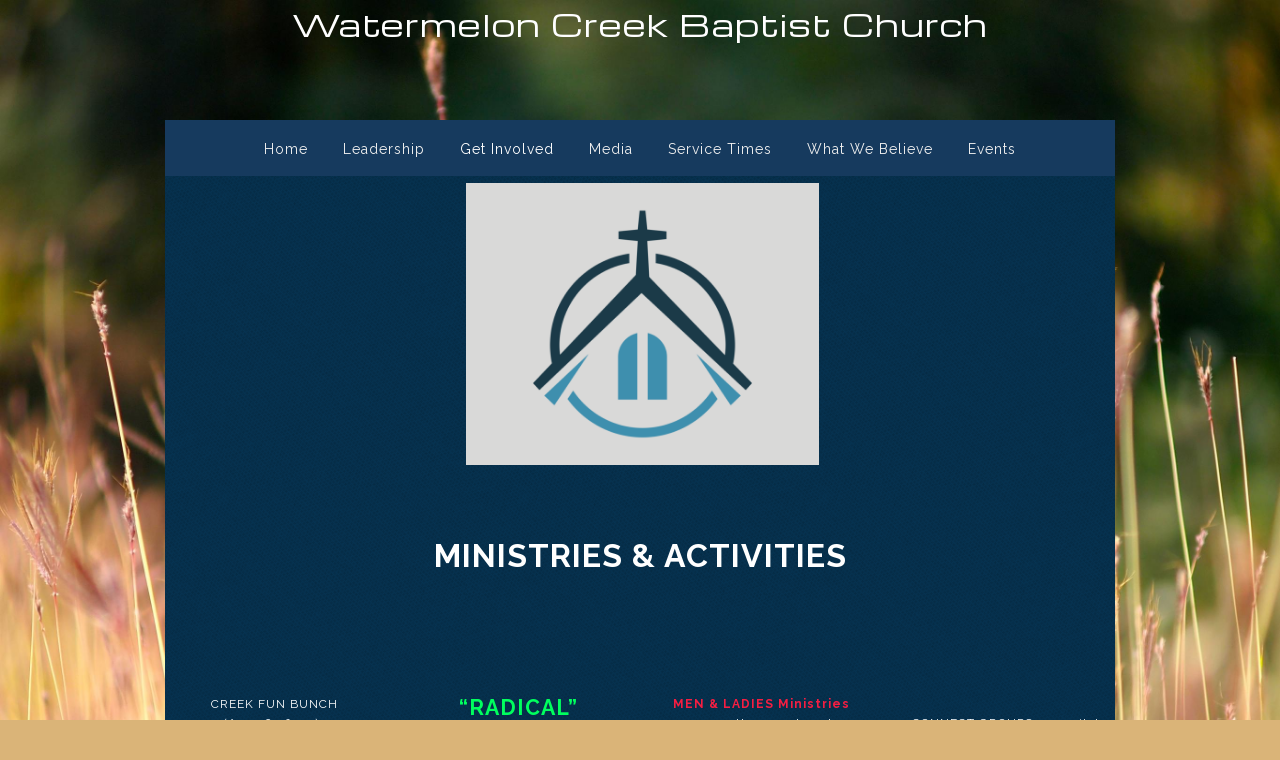

--- FILE ---
content_type: text/html; charset=UTF-8
request_url: https://www.watermeloncreekchurch.com/get-involved/?mobileOn=0
body_size: 12994
content:
<!DOCTYPE html>
<html xmlns="http://www.w3.org/1999/xhtml" lang="en-US">
<head profile="http://gmpg.org/xfn/11">
<meta http-equiv="Content-Type" content="text/html; charset=UTF-8" />
<meta name="viewport" content="width=device-width" />
<meta name="apple-mobile-web-app-capable" content="no" />
<meta name="apple-mobile-web-app-status-bar-style" content="black" />

<title>Get Involved - Watermelon Creek Baptist Church</title>

	<link rel="apple-touch-icon" href="https://www.watermeloncreekchurch.com/hp_wordpress/wp-content/themes/SFWebTemplate/apple-touch-icon.png" />
	<link rel="stylesheet" id="SFstyle" href="https://www.watermeloncreekchurch.com/hp_wordpress/wp-content/themes/SFWebTemplate/style.css?ver=8.5.1.11" type="text/css" media="screen" />
<link rel="stylesheet" id="design_css" href="//sftheme.truepath.com/55/55.css" type="text/css" media="screen" />
<link rel="pingback" href="https://www.watermeloncreekchurch.com/hp_wordpress/xmlrpc.php" />

<style>
	body .plFrontPage .SFblank {
	background:#FFF !important;
	background:rgba(255,255,255,0.7) !important;
	}
</style>
<!--[if lte IE 6]>
	<style type="text/css">
		img { behavior: url(https://www.watermeloncreekchurch.com/hp_wordpress/wp-content/themes/SFWebTemplate/js/iepngfix.htc) }
	</style> 
<![endif]-->

<meta name='robots' content='index, follow, max-image-preview:large, max-snippet:-1, max-video-preview:-1' />
	<style>img:is([sizes="auto" i], [sizes^="auto," i]) { contain-intrinsic-size: 3000px 1500px }</style>
	<style id="BGbackground">
/* Textures used by permission, based on http://subtlepatterns.com*/ body{background:rgb(218,180,120) url(https://www.watermeloncreekchurch.com/hp_wordpress/wp-content/uploads/2018/02/ed5a9be9b4a3.jpg) /*id3622*/ no-repeat 0 0 fixed}@media screen and (max-width:1024px) and (max-height:1024px){body{background-image:url(https://www.watermeloncreekchurch.com/hp_wordpress/wp-content/uploads/2018/02/ed5a9be9b4a3-1024x768.jpg);}}body{-webkit-background-size: cover;
			-moz-background-size: cover;
			-o-background-size: cover;
			background-size: cover;}#header { background: transparent }</style>
<style id="BGcontent"></style><style id="BGnav"></style>
	<!-- This site is optimized with the Yoast SEO plugin v24.4 - https://yoast.com/wordpress/plugins/seo/ -->
	<link rel="canonical" href="https://www.watermeloncreekchurch.com/get-involved/" />
	<meta property="og:locale" content="en_US" />
	<meta property="og:type" content="article" />
	<meta property="og:title" content="Get Involved - Watermelon Creek Baptist Church" />
	<meta property="og:description" content="&nbsp; &nbsp; MINISTRIES &amp; ACTIVITIES &nbsp; &nbsp; CREEK FUN BUNCH &nbsp; &nbsp; &nbsp; &nbsp; &nbsp; &nbsp; &nbsp;(Ages 60 &amp; up) &nbsp; We meet every Tuesday during the months of September &#8211; May for our &#8220;11 &amp; Lunch&#8221; Service. &nbsp; &nbsp; &nbsp; &nbsp; &nbsp; &#8220;RADICAL&#8221; is our Youth Group here at the Creek!&nbsp; &nbsp; &nbsp;Our teens [&hellip;]" />
	<meta property="og:url" content="https://www.watermeloncreekchurch.com/get-involved/" />
	<meta property="og:site_name" content="Watermelon Creek Baptist Church" />
	<meta property="article:modified_time" content="2025-08-12T17:30:18+00:00" />
	<meta property="og:image" content="https://www.watermeloncreekchurch.com/hp_wordpress/wp-content/uploads/2022/05/IconOnly.png" />
	<meta property="og:image:width" content="1280" />
	<meta property="og:image:height" content="1024" />
	<meta property="og:image:type" content="image/png" />
	<meta name="twitter:card" content="summary_large_image" />
	<meta name="twitter:label1" content="Est. reading time" />
	<meta name="twitter:data1" content="1 minute" />
	<script type="application/ld+json" class="yoast-schema-graph">{"@context":"https://schema.org","@graph":[{"@type":"WebPage","@id":"https://www.watermeloncreekchurch.com/get-involved/","url":"https://www.watermeloncreekchurch.com/get-involved/","name":"Get Involved - Watermelon Creek Baptist Church","isPartOf":{"@id":"https://www.watermeloncreekchurch.com/#website"},"primaryImageOfPage":{"@id":"https://www.watermeloncreekchurch.com/get-involved/#primaryimage"},"image":{"@id":"https://www.watermeloncreekchurch.com/get-involved/#primaryimage"},"thumbnailUrl":"https://www.watermeloncreekchurch.com/hp_wordpress/wp-content/uploads/2022/05/IconOnly-300x240.png","datePublished":"2015-03-25T21:30:18+00:00","dateModified":"2025-08-12T17:30:18+00:00","breadcrumb":{"@id":"https://www.watermeloncreekchurch.com/get-involved/#breadcrumb"},"inLanguage":"en-US","potentialAction":[{"@type":"ReadAction","target":["https://www.watermeloncreekchurch.com/get-involved/"]}]},{"@type":"ImageObject","inLanguage":"en-US","@id":"https://www.watermeloncreekchurch.com/get-involved/#primaryimage","url":"https://www.watermeloncreekchurch.com/hp_wordpress/wp-content/uploads/2022/05/IconOnly.png","contentUrl":"https://www.watermeloncreekchurch.com/hp_wordpress/wp-content/uploads/2022/05/IconOnly.png","width":1280,"height":1024},{"@type":"BreadcrumbList","@id":"https://www.watermeloncreekchurch.com/get-involved/#breadcrumb","itemListElement":[{"@type":"ListItem","position":1,"name":"Home","item":"https://www.watermeloncreekchurch.com/"},{"@type":"ListItem","position":2,"name":"Get Involved"}]},{"@type":"WebSite","@id":"https://www.watermeloncreekchurch.com/#website","url":"https://www.watermeloncreekchurch.com/","name":"Watermelon Creek Baptist Church","description":"","potentialAction":[{"@type":"SearchAction","target":{"@type":"EntryPoint","urlTemplate":"https://www.watermeloncreekchurch.com/?s={search_term_string}"},"query-input":{"@type":"PropertyValueSpecification","valueRequired":true,"valueName":"search_term_string"}}],"inLanguage":"en-US"}]}</script>
	<!-- / Yoast SEO plugin. -->


<link href='https://fonts.gstatic.com' crossorigin rel='preconnect' />
<link rel="alternate" type="text/xml" title="Watermelon Creek Baptist Church &raquo; Feed" href="https://www.watermeloncreekchurch.com/feed/" />
<link rel="alternate" type="text/xml" title="Watermelon Creek Baptist Church &raquo; Comments Feed" href="https://www.watermeloncreekchurch.com/comments/feed/" />
<style></style><script type="text/javascript">
/* <![CDATA[ */
window._wpemojiSettings = {"baseUrl":"https:\/\/s.w.org\/images\/core\/emoji\/16.0.1\/72x72\/","ext":".png","svgUrl":"https:\/\/s.w.org\/images\/core\/emoji\/16.0.1\/svg\/","svgExt":".svg","source":{"concatemoji":"https:\/\/www.watermeloncreekchurch.com\/hp_wordpress\/wp-includes\/js\/wp-emoji-release.min.js?ver=6.8.3"}};
/*! This file is auto-generated */
!function(s,n){var o,i,e;function c(e){try{var t={supportTests:e,timestamp:(new Date).valueOf()};sessionStorage.setItem(o,JSON.stringify(t))}catch(e){}}function p(e,t,n){e.clearRect(0,0,e.canvas.width,e.canvas.height),e.fillText(t,0,0);var t=new Uint32Array(e.getImageData(0,0,e.canvas.width,e.canvas.height).data),a=(e.clearRect(0,0,e.canvas.width,e.canvas.height),e.fillText(n,0,0),new Uint32Array(e.getImageData(0,0,e.canvas.width,e.canvas.height).data));return t.every(function(e,t){return e===a[t]})}function u(e,t){e.clearRect(0,0,e.canvas.width,e.canvas.height),e.fillText(t,0,0);for(var n=e.getImageData(16,16,1,1),a=0;a<n.data.length;a++)if(0!==n.data[a])return!1;return!0}function f(e,t,n,a){switch(t){case"flag":return n(e,"\ud83c\udff3\ufe0f\u200d\u26a7\ufe0f","\ud83c\udff3\ufe0f\u200b\u26a7\ufe0f")?!1:!n(e,"\ud83c\udde8\ud83c\uddf6","\ud83c\udde8\u200b\ud83c\uddf6")&&!n(e,"\ud83c\udff4\udb40\udc67\udb40\udc62\udb40\udc65\udb40\udc6e\udb40\udc67\udb40\udc7f","\ud83c\udff4\u200b\udb40\udc67\u200b\udb40\udc62\u200b\udb40\udc65\u200b\udb40\udc6e\u200b\udb40\udc67\u200b\udb40\udc7f");case"emoji":return!a(e,"\ud83e\udedf")}return!1}function g(e,t,n,a){var r="undefined"!=typeof WorkerGlobalScope&&self instanceof WorkerGlobalScope?new OffscreenCanvas(300,150):s.createElement("canvas"),o=r.getContext("2d",{willReadFrequently:!0}),i=(o.textBaseline="top",o.font="600 32px Arial",{});return e.forEach(function(e){i[e]=t(o,e,n,a)}),i}function t(e){var t=s.createElement("script");t.src=e,t.defer=!0,s.head.appendChild(t)}"undefined"!=typeof Promise&&(o="wpEmojiSettingsSupports",i=["flag","emoji"],n.supports={everything:!0,everythingExceptFlag:!0},e=new Promise(function(e){s.addEventListener("DOMContentLoaded",e,{once:!0})}),new Promise(function(t){var n=function(){try{var e=JSON.parse(sessionStorage.getItem(o));if("object"==typeof e&&"number"==typeof e.timestamp&&(new Date).valueOf()<e.timestamp+604800&&"object"==typeof e.supportTests)return e.supportTests}catch(e){}return null}();if(!n){if("undefined"!=typeof Worker&&"undefined"!=typeof OffscreenCanvas&&"undefined"!=typeof URL&&URL.createObjectURL&&"undefined"!=typeof Blob)try{var e="postMessage("+g.toString()+"("+[JSON.stringify(i),f.toString(),p.toString(),u.toString()].join(",")+"));",a=new Blob([e],{type:"text/javascript"}),r=new Worker(URL.createObjectURL(a),{name:"wpTestEmojiSupports"});return void(r.onmessage=function(e){c(n=e.data),r.terminate(),t(n)})}catch(e){}c(n=g(i,f,p,u))}t(n)}).then(function(e){for(var t in e)n.supports[t]=e[t],n.supports.everything=n.supports.everything&&n.supports[t],"flag"!==t&&(n.supports.everythingExceptFlag=n.supports.everythingExceptFlag&&n.supports[t]);n.supports.everythingExceptFlag=n.supports.everythingExceptFlag&&!n.supports.flag,n.DOMReady=!1,n.readyCallback=function(){n.DOMReady=!0}}).then(function(){return e}).then(function(){var e;n.supports.everything||(n.readyCallback(),(e=n.source||{}).concatemoji?t(e.concatemoji):e.wpemoji&&e.twemoji&&(t(e.twemoji),t(e.wpemoji)))}))}((window,document),window._wpemojiSettings);
/* ]]> */
</script>
<style>@import "";

	@font-face {
		font-family:'Roboto-Light';
		font-style:normal;
		src: url(https://www.watermeloncreekchurch.com/hp_wordpress/wp-content/uploads/2015/03/Roboto-Light.ttf);
	}
	@font-face {
		font-family:'Socialico Plus';
		font-style:normal;
		src: url(https://www.watermeloncreekchurch.com/hp_wordpress/wp-content/uploads/2015/03/Socialico-Plus.otf);
	}</style><link rel="stylesheet" type="text/css" href="https://fonts.googleapis.com/css?family=ABeeZee|Abril+Fatface|Aguafina+Script|Alegreya%3A400%2C700|Alfa+Slab+One|Antic+Didone|Archivo+Narrow%3A400%2C700|Arimo%3A400%2C700|Arvo%3A400%2C700|Bangers|Bevan|Bowlby+One|Cabin%3A400%2C500%2C600%2C700|Cantata+One|Carrois+Gothic|Caudex%3A400%2C700|Cinzel%3A400%2C700|Cinzel+Decorative%3A400%2C700|Codystar%3A300%2C400|Comfortaa%3A300%2C400%2C700|Covered+By+Your+Grace%3A400|Cutive|Dancing+Script%3A400%2C700|Domine%3A400%2C700|Droid+Sans%3A400%2C700|Droid+Serif%3A400%2C700|Englebert|Enriqueta%3A400%2C700|Exo+2%3A300%2C400%2C600%2C700|Fauna+One|Fjalla+One|Gentium+Book+Basic%3A400%2C400italic%2C700|Glegoo%3A400%2C700|Gloria+Hallelujah|Great+Vibes|Gruppo|Hammersmith+One|Holtwood+One+SC|Julius+Sans+One|Jura%3A300%2C400%2C600|Lato%3A300%2C400%2C700|Libre+Baskerville%3A400%2C700|Lobster+Two%3A400%2C400italic%2C700%2C700italic|Lora%3A400%2C700|Maiden+Orange|Merriweather%3A300%2C400%2C700%2C900|Michroma|Montserrat%3A300%2C400%2C700|Nixie+One|Numans|Old+Standard+TT%3A400%2C700|Open+Sans%3A300%2C400%2C600%2C700|Open+Sans+Condensed%3A300%2C300italic%2C700|Oswald%3A300%2C400%2C700|Ovo|Pacifico|Passion+One%3A400%2C700|Permanent+Marker|Playfair+Display%3A400%2C700%2C900|Poiret+One%3A400|Pontano+Sans|Prata|Poppins|PT+Sans+Narrow%3A400%2C700|PT+Serif%3A400%2C700|Questrial|Quicksand%3A400%2C700|Raleway%3A300%2C400%2C600%2C700|Raleway+Dots|Righteous|Roboto%3A300%2C400%2C700|Roboto+Condensed%3A300%2C400%2C700|Roboto+Slab%3A300%2C400%2C700|Rokkitt%3A400%2C700|Sacramento|Sanchez|Sansita+One|Satisfy|Shadows+Into+Light|Sigmar+One|Slabo+13px%3A400|Source+Sans+Pro%3A200%2C300%2C400%2C600%2C700%2C900|Source+Serif+Pro%3A400%2C600%2C700|Ubuntu%3A300%2C400%2C700|Viga|Wire+One"><link rel='stylesheet' id='btnStyle-css' href='https://www.watermeloncreekchurch.com/hp_wordpress/wp-content/themes/SFWebTemplate/plugins/Layout/css/linkBtnStyle.css?ver=8.5.1.11' type='text/css' media='all' />
<link rel='stylesheet' id='fontello-css' href='https://www.watermeloncreekchurch.com/hp_wordpress/wp-content/themes/SFWebTemplate/plugins/blog/css/css/fontello.css?ver=6.8.3' type='text/css' media='all' />
<style id='wp-emoji-styles-inline-css' type='text/css'>

	img.wp-smiley, img.emoji {
		display: inline !important;
		border: none !important;
		box-shadow: none !important;
		height: 1em !important;
		width: 1em !important;
		margin: 0 0.07em !important;
		vertical-align: -0.1em !important;
		background: none !important;
		padding: 0 !important;
	}
</style>
<link rel='stylesheet' id='wp-block-library-css' href='https://www.watermeloncreekchurch.com/hp_wordpress/wp-includes/css/dist/block-library/style.min.css?ver=6.8.3' type='text/css' media='all' />
<style id='classic-theme-styles-inline-css' type='text/css'>
/*! This file is auto-generated */
.wp-block-button__link{color:#fff;background-color:#32373c;border-radius:9999px;box-shadow:none;text-decoration:none;padding:calc(.667em + 2px) calc(1.333em + 2px);font-size:1.125em}.wp-block-file__button{background:#32373c;color:#fff;text-decoration:none}
</style>
<link rel='stylesheet' id='fmsform-block-css' href='https://www.watermeloncreekchurch.com/hp_wordpress/wp-content/plugins/com.ministrybrands.forms/editor/gutenberg/blocks/fmsform/style.css?ver=1740417359' type='text/css' media='all' />
<link rel='stylesheet' id='prayer-cloud-block-css' href='https://www.watermeloncreekchurch.com/hp_wordpress/wp-content/plugins/com.ministrybrands.prayer/editor/gutenberg/blocks/prayer-cloud/style.css?ver=1760066327' type='text/css' media='all' />
<style id='global-styles-inline-css' type='text/css'>
:root{--wp--preset--aspect-ratio--square: 1;--wp--preset--aspect-ratio--4-3: 4/3;--wp--preset--aspect-ratio--3-4: 3/4;--wp--preset--aspect-ratio--3-2: 3/2;--wp--preset--aspect-ratio--2-3: 2/3;--wp--preset--aspect-ratio--16-9: 16/9;--wp--preset--aspect-ratio--9-16: 9/16;--wp--preset--color--black: #000000;--wp--preset--color--cyan-bluish-gray: #abb8c3;--wp--preset--color--white: #ffffff;--wp--preset--color--pale-pink: #f78da7;--wp--preset--color--vivid-red: #cf2e2e;--wp--preset--color--luminous-vivid-orange: #ff6900;--wp--preset--color--luminous-vivid-amber: #fcb900;--wp--preset--color--light-green-cyan: #7bdcb5;--wp--preset--color--vivid-green-cyan: #00d084;--wp--preset--color--pale-cyan-blue: #8ed1fc;--wp--preset--color--vivid-cyan-blue: #0693e3;--wp--preset--color--vivid-purple: #9b51e0;--wp--preset--gradient--vivid-cyan-blue-to-vivid-purple: linear-gradient(135deg,rgba(6,147,227,1) 0%,rgb(155,81,224) 100%);--wp--preset--gradient--light-green-cyan-to-vivid-green-cyan: linear-gradient(135deg,rgb(122,220,180) 0%,rgb(0,208,130) 100%);--wp--preset--gradient--luminous-vivid-amber-to-luminous-vivid-orange: linear-gradient(135deg,rgba(252,185,0,1) 0%,rgba(255,105,0,1) 100%);--wp--preset--gradient--luminous-vivid-orange-to-vivid-red: linear-gradient(135deg,rgba(255,105,0,1) 0%,rgb(207,46,46) 100%);--wp--preset--gradient--very-light-gray-to-cyan-bluish-gray: linear-gradient(135deg,rgb(238,238,238) 0%,rgb(169,184,195) 100%);--wp--preset--gradient--cool-to-warm-spectrum: linear-gradient(135deg,rgb(74,234,220) 0%,rgb(151,120,209) 20%,rgb(207,42,186) 40%,rgb(238,44,130) 60%,rgb(251,105,98) 80%,rgb(254,248,76) 100%);--wp--preset--gradient--blush-light-purple: linear-gradient(135deg,rgb(255,206,236) 0%,rgb(152,150,240) 100%);--wp--preset--gradient--blush-bordeaux: linear-gradient(135deg,rgb(254,205,165) 0%,rgb(254,45,45) 50%,rgb(107,0,62) 100%);--wp--preset--gradient--luminous-dusk: linear-gradient(135deg,rgb(255,203,112) 0%,rgb(199,81,192) 50%,rgb(65,88,208) 100%);--wp--preset--gradient--pale-ocean: linear-gradient(135deg,rgb(255,245,203) 0%,rgb(182,227,212) 50%,rgb(51,167,181) 100%);--wp--preset--gradient--electric-grass: linear-gradient(135deg,rgb(202,248,128) 0%,rgb(113,206,126) 100%);--wp--preset--gradient--midnight: linear-gradient(135deg,rgb(2,3,129) 0%,rgb(40,116,252) 100%);--wp--preset--font-size--small: 13px;--wp--preset--font-size--medium: 20px;--wp--preset--font-size--large: 36px;--wp--preset--font-size--x-large: 42px;--wp--preset--spacing--20: 0.44rem;--wp--preset--spacing--30: 0.67rem;--wp--preset--spacing--40: 1rem;--wp--preset--spacing--50: 1.5rem;--wp--preset--spacing--60: 2.25rem;--wp--preset--spacing--70: 3.38rem;--wp--preset--spacing--80: 5.06rem;--wp--preset--shadow--natural: 6px 6px 9px rgba(0, 0, 0, 0.2);--wp--preset--shadow--deep: 12px 12px 50px rgba(0, 0, 0, 0.4);--wp--preset--shadow--sharp: 6px 6px 0px rgba(0, 0, 0, 0.2);--wp--preset--shadow--outlined: 6px 6px 0px -3px rgba(255, 255, 255, 1), 6px 6px rgba(0, 0, 0, 1);--wp--preset--shadow--crisp: 6px 6px 0px rgba(0, 0, 0, 1);}:where(.is-layout-flex){gap: 0.5em;}:where(.is-layout-grid){gap: 0.5em;}body .is-layout-flex{display: flex;}.is-layout-flex{flex-wrap: wrap;align-items: center;}.is-layout-flex > :is(*, div){margin: 0;}body .is-layout-grid{display: grid;}.is-layout-grid > :is(*, div){margin: 0;}:where(.wp-block-columns.is-layout-flex){gap: 2em;}:where(.wp-block-columns.is-layout-grid){gap: 2em;}:where(.wp-block-post-template.is-layout-flex){gap: 1.25em;}:where(.wp-block-post-template.is-layout-grid){gap: 1.25em;}.has-black-color{color: var(--wp--preset--color--black) !important;}.has-cyan-bluish-gray-color{color: var(--wp--preset--color--cyan-bluish-gray) !important;}.has-white-color{color: var(--wp--preset--color--white) !important;}.has-pale-pink-color{color: var(--wp--preset--color--pale-pink) !important;}.has-vivid-red-color{color: var(--wp--preset--color--vivid-red) !important;}.has-luminous-vivid-orange-color{color: var(--wp--preset--color--luminous-vivid-orange) !important;}.has-luminous-vivid-amber-color{color: var(--wp--preset--color--luminous-vivid-amber) !important;}.has-light-green-cyan-color{color: var(--wp--preset--color--light-green-cyan) !important;}.has-vivid-green-cyan-color{color: var(--wp--preset--color--vivid-green-cyan) !important;}.has-pale-cyan-blue-color{color: var(--wp--preset--color--pale-cyan-blue) !important;}.has-vivid-cyan-blue-color{color: var(--wp--preset--color--vivid-cyan-blue) !important;}.has-vivid-purple-color{color: var(--wp--preset--color--vivid-purple) !important;}.has-black-background-color{background-color: var(--wp--preset--color--black) !important;}.has-cyan-bluish-gray-background-color{background-color: var(--wp--preset--color--cyan-bluish-gray) !important;}.has-white-background-color{background-color: var(--wp--preset--color--white) !important;}.has-pale-pink-background-color{background-color: var(--wp--preset--color--pale-pink) !important;}.has-vivid-red-background-color{background-color: var(--wp--preset--color--vivid-red) !important;}.has-luminous-vivid-orange-background-color{background-color: var(--wp--preset--color--luminous-vivid-orange) !important;}.has-luminous-vivid-amber-background-color{background-color: var(--wp--preset--color--luminous-vivid-amber) !important;}.has-light-green-cyan-background-color{background-color: var(--wp--preset--color--light-green-cyan) !important;}.has-vivid-green-cyan-background-color{background-color: var(--wp--preset--color--vivid-green-cyan) !important;}.has-pale-cyan-blue-background-color{background-color: var(--wp--preset--color--pale-cyan-blue) !important;}.has-vivid-cyan-blue-background-color{background-color: var(--wp--preset--color--vivid-cyan-blue) !important;}.has-vivid-purple-background-color{background-color: var(--wp--preset--color--vivid-purple) !important;}.has-black-border-color{border-color: var(--wp--preset--color--black) !important;}.has-cyan-bluish-gray-border-color{border-color: var(--wp--preset--color--cyan-bluish-gray) !important;}.has-white-border-color{border-color: var(--wp--preset--color--white) !important;}.has-pale-pink-border-color{border-color: var(--wp--preset--color--pale-pink) !important;}.has-vivid-red-border-color{border-color: var(--wp--preset--color--vivid-red) !important;}.has-luminous-vivid-orange-border-color{border-color: var(--wp--preset--color--luminous-vivid-orange) !important;}.has-luminous-vivid-amber-border-color{border-color: var(--wp--preset--color--luminous-vivid-amber) !important;}.has-light-green-cyan-border-color{border-color: var(--wp--preset--color--light-green-cyan) !important;}.has-vivid-green-cyan-border-color{border-color: var(--wp--preset--color--vivid-green-cyan) !important;}.has-pale-cyan-blue-border-color{border-color: var(--wp--preset--color--pale-cyan-blue) !important;}.has-vivid-cyan-blue-border-color{border-color: var(--wp--preset--color--vivid-cyan-blue) !important;}.has-vivid-purple-border-color{border-color: var(--wp--preset--color--vivid-purple) !important;}.has-vivid-cyan-blue-to-vivid-purple-gradient-background{background: var(--wp--preset--gradient--vivid-cyan-blue-to-vivid-purple) !important;}.has-light-green-cyan-to-vivid-green-cyan-gradient-background{background: var(--wp--preset--gradient--light-green-cyan-to-vivid-green-cyan) !important;}.has-luminous-vivid-amber-to-luminous-vivid-orange-gradient-background{background: var(--wp--preset--gradient--luminous-vivid-amber-to-luminous-vivid-orange) !important;}.has-luminous-vivid-orange-to-vivid-red-gradient-background{background: var(--wp--preset--gradient--luminous-vivid-orange-to-vivid-red) !important;}.has-very-light-gray-to-cyan-bluish-gray-gradient-background{background: var(--wp--preset--gradient--very-light-gray-to-cyan-bluish-gray) !important;}.has-cool-to-warm-spectrum-gradient-background{background: var(--wp--preset--gradient--cool-to-warm-spectrum) !important;}.has-blush-light-purple-gradient-background{background: var(--wp--preset--gradient--blush-light-purple) !important;}.has-blush-bordeaux-gradient-background{background: var(--wp--preset--gradient--blush-bordeaux) !important;}.has-luminous-dusk-gradient-background{background: var(--wp--preset--gradient--luminous-dusk) !important;}.has-pale-ocean-gradient-background{background: var(--wp--preset--gradient--pale-ocean) !important;}.has-electric-grass-gradient-background{background: var(--wp--preset--gradient--electric-grass) !important;}.has-midnight-gradient-background{background: var(--wp--preset--gradient--midnight) !important;}.has-small-font-size{font-size: var(--wp--preset--font-size--small) !important;}.has-medium-font-size{font-size: var(--wp--preset--font-size--medium) !important;}.has-large-font-size{font-size: var(--wp--preset--font-size--large) !important;}.has-x-large-font-size{font-size: var(--wp--preset--font-size--x-large) !important;}
:where(.wp-block-post-template.is-layout-flex){gap: 1.25em;}:where(.wp-block-post-template.is-layout-grid){gap: 1.25em;}
:where(.wp-block-columns.is-layout-flex){gap: 2em;}:where(.wp-block-columns.is-layout-grid){gap: 2em;}
:root :where(.wp-block-pullquote){font-size: 1.5em;line-height: 1.6;}
</style>
<link rel='stylesheet' id='wc-gallery-style-css' href='https://www.watermeloncreekchurch.com/hp_wordpress/wp-content/plugins/wc-gallery/includes/css/style.css?ver=1.67' type='text/css' media='all' />
<link rel='stylesheet' id='wc-gallery-popup-style-css' href='https://www.watermeloncreekchurch.com/hp_wordpress/wp-content/plugins/wc-gallery/includes/css/magnific-popup.css?ver=1.1.0' type='text/css' media='all' />
<link rel='stylesheet' id='wc-gallery-flexslider-style-css' href='https://www.watermeloncreekchurch.com/hp_wordpress/wp-content/plugins/wc-gallery/includes/vendors/flexslider/flexslider.css?ver=2.6.1' type='text/css' media='all' />
<link rel='stylesheet' id='wc-gallery-owlcarousel-style-css' href='https://www.watermeloncreekchurch.com/hp_wordpress/wp-content/plugins/wc-gallery/includes/vendors/owlcarousel/assets/owl.carousel.css?ver=2.1.4' type='text/css' media='all' />
<link rel='stylesheet' id='wc-gallery-owlcarousel-theme-style-css' href='https://www.watermeloncreekchurch.com/hp_wordpress/wp-content/plugins/wc-gallery/includes/vendors/owlcarousel/assets/owl.theme.default.css?ver=2.1.4' type='text/css' media='all' />
<link rel='stylesheet' id='sf-parallax-css-css' href='https://www.watermeloncreekchurch.com/hp_wordpress/wp-content/themes/SFWebTemplate/plugins/Layout/js/parallax/PL.css?ver=8.5.1.11' type='text/css' media='all' />
<link rel='stylesheet' id='sf-wait-spinner-css' href='https://www.watermeloncreekchurch.com/hp_wordpress/wp-content/themes/SFWebTemplate/plugins/admin/css/wait-spinner.css?ver=8.5.1.11' type='text/css' media='all' />
<link rel='stylesheet' id='sermoncommon-css' href='https://www.watermeloncreekchurch.com/hp_wordpress/wp-content/themes/SFWebTemplate/plugins/sermons/css/sermon.css?ver=8.5.1.11' type='text/css' media='all' />
<link rel='stylesheet' id='sfsermonstyle-css' href='https://www.watermeloncreekchurch.com/hp_wordpress/wp-content/themes/SFWebTemplate/plugins/sermons/theme/default.css?ver=8.5.1.11' type='text/css' media='all' />
<link rel='stylesheet' id='wc-gallery-simpler-css' href='https://www.watermeloncreekchurch.com/hp_wordpress/wp-content/themes/SFWebTemplate/plugins/Layout/css/simple-wc-gallery.css?ver=8.5.1.11' type='text/css' media='all' />
<script type="text/javascript">
	var _gaq = _gaq || [];
	_gaq.push(['sf._setAccount', 'UA-25906680-5'],
		['sf._setDomainName', 'www.watermeloncreekchurch.com'],
		['sf._setAllowLinker', true],
		['sf._setCustomVar', 1, 'user', '0', 1],
		['sf._setCustomVar', 2, 'theme', '55', 3],
		['sf._setCustomVar', 3, 'all_posts', '382', 3],
		['sf._setCustomVar', 4, 'imageEditor', '64', 3],
		['sf._setCustomVar', 5, 'plugins', '10', 3],
		['sf._trackPageview']
	);

	(function() {
		var ga = document.createElement('script'); ga.type = 'text/javascript'; ga.async = true;
		ga.src = ('https:' == document.location.protocol ? 'https://ssl' : 'http://www') + '.google-analytics.com/ga.js';
		var s = document.getElementsByTagName('script')[0]; s.parentNode.insertBefore(ga, s);
//		(document.getElementsByTagName('head')[0] || document.getElementsByTagName('body')[0]).appendChild(ga);
	})();
</script>
<script type='text/javascript' src='https://www.watermeloncreekchurch.com/hp_wordpress/wp-admin/load-scripts.php?c=gzip&amp;load%5Bchunk_0%5D=jquery-core,jquery-migrate,underscore&amp;ver=6.8.3'></script>
<script type="text/javascript" src="https://www.watermeloncreekchurch.com/hp_wordpress/wp-content/themes/SFWebTemplate/js.php?js=js/common-noms.js?ver=8.5.1.11" id="SFnonMS-js"></script>
<script type="text/javascript" src="https://www.watermeloncreekchurch.com/hp_wordpress/wp-content/themes/SFWebTemplate/js.php?js=js/cycle.js?ver=20130327" id="cycle-js"></script>
<script type="text/javascript" src="https://www.watermeloncreekchurch.com/hp_wordpress/wp-content/themes/SFWebTemplate/js.php?js=js/cycle2.plugins.js?ver=20140128" id="cycle-plugins-js"></script>
<script type="text/javascript" id="mediaelement-core-js-before">
/* <![CDATA[ */
var mejsL10n = {"language":"en","strings":{"mejs.download-file":"Download File","mejs.install-flash":"You are using a browser that does not have Flash player enabled or installed. Please turn on your Flash player plugin or download the latest version from https:\/\/get.adobe.com\/flashplayer\/","mejs.fullscreen":"Fullscreen","mejs.play":"Play","mejs.pause":"Pause","mejs.time-slider":"Time Slider","mejs.time-help-text":"Use Left\/Right Arrow keys to advance one second, Up\/Down arrows to advance ten seconds.","mejs.live-broadcast":"Live Broadcast","mejs.volume-help-text":"Use Up\/Down Arrow keys to increase or decrease volume.","mejs.unmute":"Unmute","mejs.mute":"Mute","mejs.volume-slider":"Volume Slider","mejs.video-player":"Video Player","mejs.audio-player":"Audio Player","mejs.captions-subtitles":"Captions\/Subtitles","mejs.captions-chapters":"Chapters","mejs.none":"None","mejs.afrikaans":"Afrikaans","mejs.albanian":"Albanian","mejs.arabic":"Arabic","mejs.belarusian":"Belarusian","mejs.bulgarian":"Bulgarian","mejs.catalan":"Catalan","mejs.chinese":"Chinese","mejs.chinese-simplified":"Chinese (Simplified)","mejs.chinese-traditional":"Chinese (Traditional)","mejs.croatian":"Croatian","mejs.czech":"Czech","mejs.danish":"Danish","mejs.dutch":"Dutch","mejs.english":"English","mejs.estonian":"Estonian","mejs.filipino":"Filipino","mejs.finnish":"Finnish","mejs.french":"French","mejs.galician":"Galician","mejs.german":"German","mejs.greek":"Greek","mejs.haitian-creole":"Haitian Creole","mejs.hebrew":"Hebrew","mejs.hindi":"Hindi","mejs.hungarian":"Hungarian","mejs.icelandic":"Icelandic","mejs.indonesian":"Indonesian","mejs.irish":"Irish","mejs.italian":"Italian","mejs.japanese":"Japanese","mejs.korean":"Korean","mejs.latvian":"Latvian","mejs.lithuanian":"Lithuanian","mejs.macedonian":"Macedonian","mejs.malay":"Malay","mejs.maltese":"Maltese","mejs.norwegian":"Norwegian","mejs.persian":"Persian","mejs.polish":"Polish","mejs.portuguese":"Portuguese","mejs.romanian":"Romanian","mejs.russian":"Russian","mejs.serbian":"Serbian","mejs.slovak":"Slovak","mejs.slovenian":"Slovenian","mejs.spanish":"Spanish","mejs.swahili":"Swahili","mejs.swedish":"Swedish","mejs.tagalog":"Tagalog","mejs.thai":"Thai","mejs.turkish":"Turkish","mejs.ukrainian":"Ukrainian","mejs.vietnamese":"Vietnamese","mejs.welsh":"Welsh","mejs.yiddish":"Yiddish"}};
/* ]]> */
</script>
<script type="text/javascript" src="https://www.watermeloncreekchurch.com/hp_wordpress/wp-includes/js/mediaelement/mediaelement-and-player.min.js?ver=4.2.17" id="mediaelement-core-js"></script>
<script type="text/javascript" src="https://www.watermeloncreekchurch.com/hp_wordpress/wp-includes/js/mediaelement/mediaelement-migrate.min.js?ver=6.8.3" id="mediaelement-migrate-js"></script>
<script type="text/javascript" id="mediaelement-js-extra">
/* <![CDATA[ */
var _wpmejsSettings = {"pluginPath":"\/hp_wordpress\/wp-includes\/js\/mediaelement\/","classPrefix":"mejs-","stretching":"responsive","audioShortcodeLibrary":"mediaelement","videoShortcodeLibrary":"mediaelement"};
/* ]]> */
</script>
<script type="text/javascript" id="theme_common-js-extra">
/* <![CDATA[ */
var wpbasehome = "https:\/\/www.watermeloncreekchurch.com\/hp_wordpress\/wp-content\/uploads\/";
/* ]]> */
</script>
<script type="text/javascript" src="https://www.watermeloncreekchurch.com/hp_wordpress/wp-content/themes/SFWebTemplate/js.php?js=js/common.js?ver=8.5.1.11" id="theme_common-js"></script>
<script type="text/javascript" src="https://www.watermeloncreekchurch.com/hp_wordpress/wp-content/themes/SFWebTemplate/js.php?js=plugins/Layout/js/parallax/tubular-video/js/jquery.tubular.1.0.js?ver=8.5.1.11" id="tubular-js"></script>
<script type="text/javascript" src="https://www.watermeloncreekchurch.com/hp_wordpress/wp-content/themes/SFWebTemplate/js.php?js=plugins/Layout/js/parallax/waypoints.js?ver=8.5.1.11" id="waypoints-js"></script>
<script type="text/javascript" src="https://www.watermeloncreekchurch.com/hp_wordpress/wp-content/themes/SFWebTemplate/js.php?js=plugins/Layout/js/parallax/jquery.overlap.js?ver=8.5.1.11" id="jqOverlap-js"></script>
<script type="text/javascript" src="https://www.watermeloncreekchurch.com/hp_wordpress/wp-content/themes/SFWebTemplate/js.php?js=plugins/Layout/js/parallax/PL.js?ver=8.5.1.11" id="sf-parallax-js"></script>
<script type="text/javascript" src="https://www.watermeloncreekchurch.com/hp_wordpress/wp-content/themes/SFWebTemplate/js.php?js=plugins/sermons/js/sermons_Common.js?ver=8.5.1.11" id="sf_sermons_common-js"></script>
<link rel="https://api.w.org/" href="https://www.watermeloncreekchurch.com/wp-json/" /><link rel="alternate" title="JSON" type="application/json" href="https://www.watermeloncreekchurch.com/wp-json/wp/v2/pages/2896" /><link rel="EditURI" type="application/rsd+xml" title="RSD" href="https://www.watermeloncreekchurch.com/hp_wordpress/xmlrpc.php?rsd" />
<link rel='shortlink' href='https://www.watermeloncreekchurch.com/?p=2896' />
<link rel="alternate" title="oEmbed (JSON)" type="application/json+oembed" href="https://www.watermeloncreekchurch.com/wp-json/oembed/1.0/embed?url=https%3A%2F%2Fwww.watermeloncreekchurch.com%2Fget-involved%2F" />
<link rel="alternate" title="oEmbed (XML)" type="text/xml+oembed" href="https://www.watermeloncreekchurch.com/wp-json/oembed/1.0/embed?url=https%3A%2F%2Fwww.watermeloncreekchurch.com%2Fget-involved%2F&#038;format=xml" />
<!-- Analytics by WP Statistics - https://wp-statistics.com -->
<style id="sermonBG">body div.sermon_playlist.sermon_playlist, body .wp-playlist.wp-audio-playlist{background-color:rgba(0,0,0,1);}</style><style type="text/css">.recentcomments a{display:inline !important;padding:0 !important;margin:0 !important;}</style><style id="SF_Font_SiteTitle">#header #logo *{font-family:"Michroma"} </style><style id="SF_Font_SiteTitle-size">#header #logo *{font-size:30px;line-height:48px;}</style><style id="SF_Font_SiteTitle-weight">#header #logo *{font-weight:400}</style><style id="SF_Font_Nav-size">body #main_nav li a, body #main_nav li,body #main_nav ul.sub-menu li a,body #main_nav ul.children li a,body.mobileOn .menu_btn .withInner, body.mobileOn .menu_btn .menuWord,body.menuOverflow #main_nav li a,body #main_nav2, #main_nav2 >li, body #main_nav2 li a, body #main_nav2 ul.sub-menu li a,#main_nav,#body_wrapper #header .nav_wrapper:before, #body_wrapper #header #mobile_nav .menu_btn a:before, body #header .search form:after,body #header .search >form:before,.sfPagePrev, .sfPageNext, body .toTop{font-size:14px;}</style><style id="SF_Font_Nav-weight">body #main_nav li a, body #main_nav li,body #main_nav ul.sub-menu li a,body #main_nav ul.children li a,body.mobileOn .menu_btn .withInner, body.mobileOn .menu_btn .menuWord,body.menuOverflow #main_nav li a,body #main_nav2, #main_nav2 >li, body #main_nav2 li a, body #main_nav2 ul.sub-menu li a,#main_nav,#body_wrapper #header .nav_wrapper:before, #body_wrapper #header #mobile_nav .menu_btn a:before, body #header .search form:after,body #header .search >form:before,.sfPagePrev, .sfPageNext, body .toTop{font-weight:400}</style><style id="SF_Font_BreadcrumbTitle-weight"></style><style id="SF_Font_Breadcrumb-weight"></style><style id="SF_Font_Heading-size">body #content_container h1,body #content_container .entry h1,body.home #content_container h1.posttitle,body #content_container h1.posttitle.posttitle, body.home #content_container h1,
		body .widget h1,
		body .entry h1,body.home h1.posttitle.posttitle,body h1.posttitle.posttitle, body.home h1{font-size:16px;line-height:25px;}</style><style id="SF_Font_Heading-weight">body #content_container h1,body #content_container .entry h1,body.home #content_container h1.posttitle,body #content_container h1.posttitle.posttitle, body.home #content_container h1,
		body .widget h1,
		body .entry h1,body.home h1.posttitle.posttitle,body h1.posttitle.posttitle, body.home h1{font-weight:400}</style><style id="SF_Font_Subheading-size">body h2,body .entry h2,body.home h2.posttitle,body.home h2,body h2.posttitle,h2.posttitle.posttitle >a,body .widget h2.widgettitle,body .entry .widget >h2.widget_title{font-size:10px;text-transform:none;line-height:16px;}body h3,body .entry h3,body.home h3.posttitle,body.home h3,body h3.posttitle,h3.posttitle.posttitle >a,body .widget h3.widgettitle,body .entry .widget >h3.widget_title{font-size:7.8px;text-transform:none;line-height:12px;}body h4,body .entry h4,body.home h4.posttitle,body.home h4,body h4.posttitle,h4.posttitle.posttitle >a,body .widget h4.widgettitle,body .entry .widget >h4.widget_title{font-size:7.4666666666667px;text-transform:none;line-height:11px;}body h5,body .entry h5,body.home h5.posttitle,body.home h5,body h5.posttitle,h5.posttitle.posttitle >a,body .widget h5.widgettitle,body .entry .widget >h5.widget_title{font-size:5.5333333333333px;text-transform:none;line-height:8px;}body h6,body .entry h6,body.home h6.posttitle,body.home h6,body h6.posttitle,h6.posttitle.posttitle >a,body .widget h6.widgettitle,body .entry .widget >h6.widget_title{font-size:5px;text-transform:none;line-height:8px;}</style><style id="SF_Font_Subheading-weight">body .widget h2,body .widget h3,body .widget h4,body .widget h5,body .widget h6,
		body h2,body h3,body h4,body h5,body h6,
		body .entry h2,body .entry h3,body .entry h4,body .entry h5,body .entry h6,
		body.home h2.posttitle.posttitle,body.home h2,
		.entry .widget.widget h2.widget_title.widget_title,
		.entry .widget.widget h2.widgettitle.widgettitle,
		body h2.posttitle.posttitle, h2.posttitle.posttitle >a,
		body h3.posttitle.posttitle, h3.posttitle.posttitle >a{font-weight:400}</style><style id="SF_Font_Paragraph-size">.entry p, body p, .sflb_section >div, .entry, [contenteditable=true] >div,[contenteditable], ul.widgets{font-size:12px;line-height:19px;}</style><style id="SF_Font_Paragraph-weight">.entry p, body p, .sflb_section >div, .entry, [contenteditable=true] >div,[contenteditable], ul.widgets{font-weight:400}</style><style id="SF_Font_FooterMenu-size">#footer_nav a,#footer_nav{font-size:10px;line-height:16px;}</style><style id="SF_Font_FooterMenu-weight">#footer_nav a,#footer_nav{font-weight:400}</style><style id="SF_Font_Links-size">[class*=sflb_section] a, .post p>a,.post p>*>a, .page p>a,.page p>*>a, .widget.widget.widget a, body a.more-link, div.post div >a, div.post div>*>a, div.page div > a, #sidebar .widgets a, #footerPage a{font-size:14px;line-height:22px;}</style><style id="SF_Font_Links-weight">[class*=sflb_section] a, .post p>a,.post p>*>a, .page p>a,.page p>*>a, .widget.widget.widget a, body a.more-link, div.post div >a, div.post div>*>a, div.page div > a, #sidebar .widgets a, #footerPage a{font-weight:700}</style><link rel="icon" href="https://www.watermeloncreekchurch.com/hp_wordpress/wp-content/uploads/2022/05/IconOnlypng-1024x1024-1-32x32.png" sizes="32x32" />
<link rel="icon" href="https://www.watermeloncreekchurch.com/hp_wordpress/wp-content/uploads/2022/05/IconOnlypng-1024x1024-1-192x192.png" sizes="192x192" />
<link rel="apple-touch-icon" href="https://www.watermeloncreekchurch.com/hp_wordpress/wp-content/uploads/2022/05/IconOnlypng-1024x1024-1-180x180.png" />
<meta name="msapplication-TileImage" content="https://www.watermeloncreekchurch.com/hp_wordpress/wp-content/uploads/2022/05/IconOnlypng-1024x1024-1-270x270.png" />
</head>
<body class="wp-singular page-template-default page page-id-2896 wp-theme-SFWebTemplate notHeaderFixed tiptop noWidgets noSermonAttr excerpting showdate showcategory thumbHidden SFsearchHid"><div id="body_wrapper">
<div id="header">
	<div class="container">
		<style id="customLogo">#logo, #logo * {text-align:left}
			html body #logo >a { display:inline-block;vertical-align:top;
				margin-left:0px;
				margin-top:-60px } </style>
		<h1 id="logo"><a href="https://www.watermeloncreekchurch.com/"><span>Watermelon Creek Baptist Church</span><input type="hidden" id="theHomeImg" value="https://www.watermeloncreekchurch.com/hp_wordpress/wp-content/uploads/2015/05/mosaiclogo_logo.png"></a></h1>
		<div id="mobile_nav">
			<ul>
				<!-- new menuWord is hidden on newer themes, the empty span is for new menu effect.: -->
				<li class="menu_btn"><a href="#" class="withInner"><span></span><div class="menuWord">MENU</div></a></li>
				<li class="search_btn"><a href="#"></a></li>
			</ul>
		</div>		<div class="search" >
			<form method="get" action="https://www.watermeloncreekchurch.com/"  class="search_form">
				<input type="text" value="" name="s" class="search_inp" placeholder=""/>
				<input type="submit" id="searchsubmit" value="" class="search_subm" />
			</form>
		</div><ul id="main_nav" class="menu"><li id="menu-item-3419" class="menu-item menu-item-type-custom menu-item-object-custom menu-item-home menu-item-3419"><a href="https://www.watermeloncreekchurch.com/">Home</a></li>
<li id="menu-item-3572" class="menu-item menu-item-type-post_type menu-item-object-page menu-item-3572"><a href="https://www.watermeloncreekchurch.com/leadership/">Leadership</a></li>
<li id="menu-item-3574" class="menu-item menu-item-type-post_type menu-item-object-page current-menu-item page_item page-item-2896 current_page_item menu-item-3574"><a href="https://www.watermeloncreekchurch.com/get-involved/" aria-current="page">Get Involved</a></li>
<li id="menu-item-3784" class="menu-item menu-item-type-post_type menu-item-object-page menu-item-3784"><a href="https://www.watermeloncreekchurch.com/3782-autosave-v1/">Media</a></li>
<li id="menu-item-4702" class="menu-item menu-item-type-post_type menu-item-object-page menu-item-4702"><a href="https://www.watermeloncreekchurch.com/service-times/">Service Times</a></li>
<li id="menu-item-4710" class="menu-item menu-item-type-post_type menu-item-object-page menu-item-4710"><a href="https://www.watermeloncreekchurch.com/what-we-believe/">What We Believe</a></li>
<li id="menu-item-4742" class="menu-item menu-item-type-post_type menu-item-object-page menu-item-4742"><a href="https://www.watermeloncreekchurch.com/events/">Events</a></li>
</ul>	</div>
</div>
<div id="content_container"><div class="gallery_container inner_page">
						</div>	<div id="content_container_inner"><div id="content" class="narrowcolumn" role="main">
				<div class="post-2896 page type-page status-publish hentry" id="post-2896">
						<div class="entry" data-title="Get Involved">
				<div class="sflb_row sflb_12" style="">
<div class="sflb_section sflb_span12" style="position: relative; left: 0px;" data-bgid="">
<h1 style="text-align: center;">&nbsp;<img fetchpriority="high" decoding="async" class="alignnone wp-image-4319" src="https://www.watermeloncreekchurch.com/hp_wordpress/wp-content/uploads/2022/05/IconOnly-300x240.png" alt="" width="353" height="282" srcset="https://www.watermeloncreekchurch.com/hp_wordpress/wp-content/uploads/2022/05/IconOnly-300x240.png 300w, https://www.watermeloncreekchurch.com/hp_wordpress/wp-content/uploads/2022/05/IconOnly-1024x819.png 1024w, https://www.watermeloncreekchurch.com/hp_wordpress/wp-content/uploads/2022/05/IconOnly-768x614.png 768w, https://www.watermeloncreekchurch.com/hp_wordpress/wp-content/uploads/2022/05/IconOnly.png 1280w" sizes="(max-width: 353px) 100vw, 353px" /></h1>
<h1 style="text-align: center;">&nbsp;</h1>
<h1 style="text-align: center;"><span style="font-size: 24pt; line-height: 38px;"><strong>MINISTRIES &amp; ACTIVITIES</strong></span></h1>
<h1 style="text-align: center;">&nbsp;</h1>
</div>
</div>
<div class="sflb_row sflb_3_3_3_3" style="">
<div class="sflb_section sflb_span3" style="">
<div>&nbsp;</div>
<div style="text-align: center;"><span style="font-size: 12px;">CREEK FUN BUNCH</span></div>
<div><span style="text-align: center;">&nbsp; &nbsp; &nbsp; &nbsp; &nbsp; &nbsp; &nbsp;(Ages 60 &amp; up)</span></div>
<div>&nbsp;</div>
<div style="text-align: center;"><span style="text-align: center;">We meet every Tuesday during the months of </span></div>
<div style="text-align: center;"><span style="text-align: center;">September &#8211; May</span></div>
<div style="text-align: center;"><span style="text-align: center;">for our &#8220;11 &amp; Lunch&#8221; Service.</span></div>
<div>&nbsp;</div>
<div><span style="text-align: center;"><img decoding="async" class="alignnone size-medium wp-image-4883" src="https://www.watermeloncreekchurch.com/hp_wordpress/wp-content/uploads/2025/08/Fun-Bunch-pic-300x226.jpg" alt="" width="300" sizes="(max-width: 256px) 100vw, 256px" height="226" srcset="https://www.watermeloncreekchurch.com/hp_wordpress/wp-content/uploads/2025/08/Fun-Bunch-pic-300x226.jpg 300w, https://www.watermeloncreekchurch.com/hp_wordpress/wp-content/uploads/2025/08/Fun-Bunch-pic-1024x768.jpg 1024w, https://www.watermeloncreekchurch.com/hp_wordpress/wp-content/uploads/2025/08/Fun-Bunch-pic-768x579.jpg 768w, https://www.watermeloncreekchurch.com/hp_wordpress/wp-content/uploads/2025/08/Fun-Bunch-pic.jpg 1225w" /></span></div>
<div><img decoding="async" class="wp-image-4885 aligncenter" style="font-size: 12px; background-color: #083d61;" src="https://www.watermeloncreekchurch.com/hp_wordpress/wp-content/uploads/2025/08/Fun-bunch-2-226x300.jpg" alt="" width="72" height="96" srcset="https://www.watermeloncreekchurch.com/hp_wordpress/wp-content/uploads/2025/08/Fun-bunch-2-226x300.jpg 226w, https://www.watermeloncreekchurch.com/hp_wordpress/wp-content/uploads/2025/08/Fun-bunch-2-771x1024.jpg 771w, https://www.watermeloncreekchurch.com/hp_wordpress/wp-content/uploads/2025/08/Fun-bunch-2-768x1020.jpg 768w, https://www.watermeloncreekchurch.com/hp_wordpress/wp-content/uploads/2025/08/Fun-bunch-2-1157x1536.jpg 1157w, https://www.watermeloncreekchurch.com/hp_wordpress/wp-content/uploads/2025/08/Fun-bunch-2-1542x2048.jpg 1542w, https://www.watermeloncreekchurch.com/hp_wordpress/wp-content/uploads/2025/08/Fun-bunch-2-scaled.jpg 1928w" sizes="(max-width: 72px) 100vw, 72px" /></div>
<div>&nbsp;</div>
<div><img loading="lazy" decoding="async" class="alignnone wp-image-4884" style="font-size: 12px; background-color: #083d61;" src="https://www.watermeloncreekchurch.com/hp_wordpress/wp-content/uploads/2025/08/fun-bunch-3-300x113.jpg" alt="" width="205" height="77" srcset="https://www.watermeloncreekchurch.com/hp_wordpress/wp-content/uploads/2025/08/fun-bunch-3-300x113.jpg 300w, https://www.watermeloncreekchurch.com/hp_wordpress/wp-content/uploads/2025/08/fun-bunch-3-1024x384.jpg 1024w, https://www.watermeloncreekchurch.com/hp_wordpress/wp-content/uploads/2025/08/fun-bunch-3-768x288.jpg 768w, https://www.watermeloncreekchurch.com/hp_wordpress/wp-content/uploads/2025/08/fun-bunch-3-1536x576.jpg 1536w, https://www.watermeloncreekchurch.com/hp_wordpress/wp-content/uploads/2025/08/fun-bunch-3-2048x768.jpg 2048w" sizes="auto, (max-width: 205px) 100vw, 205px" /></div>
<div>&nbsp;</div>
<div>&nbsp;</div>
</div>
<div class="sflb_section sflb_span3" style="position: relative; left: 0px;">
<div>&nbsp;</div>
<div style="text-align: center;"><span style="font-size: 16pt; line-height: 25px;"><strong><span style="color: #00ff5e;">&#8220;RADICAL&#8221;</span></strong></span></div>
<div style="text-align: center;"><span style="color: #f2eff0;"><strong> is our Youth Group here at the Creek!&nbsp;</strong></span></div>
<div>&nbsp;</div>
<div style="text-align: center;"><span style="font-weight: bold; color: #f2eff0; text-align: center;">&nbsp;Our teens meet every Wednesday at 6:30 pm as well as their Connect Groups on Sunday nights at 5pm.</span></div>
<div>&nbsp;</div>
<div><span style="font-weight: bold; color: #f2eff0; text-align: center;">&nbsp; <img loading="lazy" decoding="async" class="wp-image-4888 alignleft" src="https://www.watermeloncreekchurch.com/hp_wordpress/wp-content/uploads/2025/08/Arise-300x280.png" alt="" width="77" height="72" srcset="https://www.watermeloncreekchurch.com/hp_wordpress/wp-content/uploads/2025/08/Arise-300x280.png 300w, https://www.watermeloncreekchurch.com/hp_wordpress/wp-content/uploads/2025/08/Arise-1024x955.png 1024w, https://www.watermeloncreekchurch.com/hp_wordpress/wp-content/uploads/2025/08/Arise-768x716.png 768w, https://www.watermeloncreekchurch.com/hp_wordpress/wp-content/uploads/2025/08/Arise.png 1200w" sizes="auto, (max-width: 77px) 100vw, 77px" /></span></div>
<div><span style="font-size: 14pt; line-height: 22px;">PRAY FOR&nbsp; &nbsp; &nbsp; &nbsp; OUR&nbsp; &nbsp; &nbsp; &nbsp; &nbsp; &nbsp;YOUTH!!</span></div>
<div>&nbsp;</div>
<div><img loading="lazy" decoding="async" class="wp-image-4886 aligncenter" src="https://www.watermeloncreekchurch.com/hp_wordpress/wp-content/uploads/2025/08/creek-kids2.jpg" alt="" width="137" height="112"></div>
<div>&nbsp;</div>
<div style="text-align: center;">&nbsp;We love our CREEK KIDS!&nbsp; (ages 2-6th Grade)</div>
<div>&nbsp;</div>
<div style="text-align: center;">&nbsp; &nbsp; We offer classes for our</div>
<div style="text-align: center;">&nbsp; Creek Kids on</div>
<div style="text-align: center;">&nbsp;Sunday &amp; Wednesday nights&nbsp; &nbsp; &nbsp; during the year.</div>
<div style="text-align: center;">&nbsp;</div>
<div style="text-align: center;">&nbsp; We also have a Sunday Morning Children&#8217;s Church for ages 2 &#8211; 2nd Grade.</div>
<div style="text-align: justify;"><span style="font-family: 'Archivo Narrow'; font-size: 14pt; line-height: 22px;"><strong>&nbsp;</strong></span></div>
</div>
<div class="sflb_section sflb_span3" style="">
<div>&nbsp;</div>
<div style="text-align: center;"><strong><span style="color: #f51e42;">MEN &amp; LADIES Ministries</span></strong></div>
<div style="text-align: center;">are another way to get involved!&nbsp;</div>
<div>&nbsp;</div>
<div>&nbsp;</div>
<div style="text-align: center;">&nbsp; We try to keep each other accountable with Daily Bible Reading and encouraging each other in the Word!&nbsp;</div>
<div>&nbsp; &nbsp;</div>
<div style="text-align: center;">There are various ways throughout the year that you can get involved in our Men or Ladies groups.&nbsp;</div>
<div>&nbsp;</div>
<div>&nbsp;</div>
<div><span style="text-align: center;"><img loading="lazy" decoding="async" class="alignnone size-medium wp-image-4889" src="https://www.watermeloncreekchurch.com/hp_wordpress/wp-content/uploads/2025/08/CREEK-pavilion-300x169.jpg" alt="" width="300" sizes="auto, (max-width: 256px) 100vw, 256px" height="169" srcset="https://www.watermeloncreekchurch.com/hp_wordpress/wp-content/uploads/2025/08/CREEK-pavilion-300x169.jpg 300w, https://www.watermeloncreekchurch.com/hp_wordpress/wp-content/uploads/2025/08/CREEK-pavilion-1024x576.jpg 1024w, https://www.watermeloncreekchurch.com/hp_wordpress/wp-content/uploads/2025/08/CREEK-pavilion-768x432.jpg 768w, https://www.watermeloncreekchurch.com/hp_wordpress/wp-content/uploads/2025/08/CREEK-pavilion-1536x864.jpg 1536w, https://www.watermeloncreekchurch.com/hp_wordpress/wp-content/uploads/2025/08/CREEK-pavilion-2048x1152.jpg 2048w" /></span></div>
<div>&nbsp;</div>
<div style="text-align: center;"><span style="text-align: center;">&nbsp; &nbsp; &nbsp;THERE IS ALWAYS ROOM FOR YOU!</span></div>
<div>&nbsp;</div>
<div style="text-align: center;"><span style="text-align: center;">We would love to have you be a part of our CREEK FAMILY!&nbsp;&nbsp;</span></div>
</div>
<div class="sflb_section sflb_span3" style="">
<div>&nbsp;</div>
<div>&nbsp;</div>
<div style="text-align: center;">CONNECT GROUPS are a vital part of our ministry here at The Creek!&nbsp;</div>
<div>&nbsp;</div>
<div style="text-align: center;">We meet in small groups twice a month on Sunday nights during September &#8211; April.&nbsp; It&#8217;s a big part of learning to serve together as well as growing deeper in our faith.&nbsp;</div>
<div>&nbsp;</div>
<div>&nbsp; &nbsp; There is a CONNECT GROUP that would be perfect for YOU!&nbsp;</div>
<div>&nbsp;</div>
<div>&nbsp;</div>
<div>&nbsp;</div>
<div><img loading="lazy" decoding="async" class="wp-image-4887 aligncenter" src="https://www.watermeloncreekchurch.com/hp_wordpress/wp-content/uploads/2025/08/connectgroup-300x286.jpg" alt="" width="183" height="175" srcset="https://www.watermeloncreekchurch.com/hp_wordpress/wp-content/uploads/2025/08/connectgroup-300x286.jpg 300w, https://www.watermeloncreekchurch.com/hp_wordpress/wp-content/uploads/2025/08/connectgroup.jpg 474w" sizes="auto, (max-width: 183px) 100vw, 183px" /></div>
<div>&nbsp;</div>
</div>
</div>

							</div>
		</div>
			
			<p class="nocomments"></p>
	
	</div>
	<div id="sidebar">
		<ul class="widgets">
							
								</ul>
		<div class="sidebar_bottom"></div>
	</div>

<div style="clear:both;"></div>
</div><!-- content_container_inner end -->
</div><!-- content_container end -->

<div id="footer">
	<div class="container">
		
		<div class="bg"></div>
		<div id="footerPage"></div>
		<!--logo now lastsibling -->
		<ul id="footer_nav" class="fl_r"><li class="menu-item menu-item-type-custom menu-item-object-custom menu-item-home menu-item-3419"><a href="https://www.watermeloncreekchurch.com/">Home</a></li>
<li class="menu-item menu-item-type-post_type menu-item-object-page menu-item-3572"><a href="https://www.watermeloncreekchurch.com/leadership/">Leadership</a></li>
<li class="menu-item menu-item-type-post_type menu-item-object-page current-menu-item page_item page-item-2896 current_page_item menu-item-3574"><a href="https://www.watermeloncreekchurch.com/get-involved/" aria-current="page">Get Involved</a></li>
<li class="menu-item menu-item-type-post_type menu-item-object-page menu-item-3784"><a href="https://www.watermeloncreekchurch.com/3782-autosave-v1/">Media</a></li>
<li class="menu-item menu-item-type-post_type menu-item-object-page menu-item-4702"><a href="https://www.watermeloncreekchurch.com/service-times/">Service Times</a></li>
<li class="menu-item menu-item-type-post_type menu-item-object-page menu-item-4710"><a href="https://www.watermeloncreekchurch.com/what-we-believe/">What We Believe</a></li>
<li class="menu-item menu-item-type-post_type menu-item-object-page menu-item-4742"><a href="https://www.watermeloncreekchurch.com/events/">Events</a></li>
</ul>		<div class="mobile_toggle"><a href="/get-involved/?mobileOn=1">Mobile Site</a><div style="clear:both;"></div></div>

		<p class="fl_l"><a href='http://www.sharefaith.com/category/church-websites.html' target='_blank'><!--Sharefaith Church Websites--></a></p>
	</div>
</div>
<style>.mejs-controls .mejs-time-rail .mejs-time-current{background:#fff;background:rgba(255,255,255,0.8);background:-webkit-gradient(linear,0% 0,0% 100%,from(rgba(255,255,255,0.9)),to(rgba(200,200,200,0.8)));background:-webkit-linear-gradient(top,rgba(255,255,255,0.9),rgba(200,200,200,0.8));background:-moz-linear-gradient(top,rgba(255,255,255,0.9),rgba(200,200,200,0.8));background:-o-linear-gradient(top,rgba(255,255,255,0.9),rgba(200,200,200,0.8));background:-ms-linear-gradient(top,rgba(255,255,255,0.9),rgba(200,200,200,0.8));background:linear-gradient(rgba(255,255,255,0.9),rgba(200,200,200,0.8));}
.mejs-time-hovered{transform:scaleX(0) !important;}
.mejs-time-handle{display:none;}/*jumpy looking*/
</style><script type="speculationrules">
{"prefetch":[{"source":"document","where":{"and":[{"href_matches":"\/*"},{"not":{"href_matches":["\/hp_wordpress\/wp-*.php","\/hp_wordpress\/wp-admin\/*","\/hp_wordpress\/wp-content\/uploads\/*","\/hp_wordpress\/wp-content\/*","\/hp_wordpress\/wp-content\/plugins\/*","\/hp_wordpress\/wp-content\/themes\/SFWebTemplate\/*","\/*\\?(.+)"]}},{"not":{"selector_matches":"a[rel~=\"nofollow\"]"}},{"not":{"selector_matches":".no-prefetch, .no-prefetch a"}}]},"eagerness":"conservative"}]}
</script>
		<script>PLMOBILE=[];
		jQuery(function($) {
			$('').attr('data-stellar-background-ratio','0.5')
			.prepend('<div class="SFPLOverlay SFColor">');
			sf_parallax();
		});
		</script>
		<script type='text/javascript' src='https://www.watermeloncreekchurch.com/hp_wordpress/wp-admin/load-scripts.php?c=gzip&amp;load%5Bchunk_0%5D=jquery-ui-core,jquery-ui-mouse,jquery-ui-resizable,jquery-effects-core&amp;ver=6.8.3'></script>
<script type="text/javascript" src="https://www.watermeloncreekchurch.com/hp_wordpress/wp-includes/js/comment-reply.min.js?ver=6.8.3" id="comment-reply-js" async="async" data-wp-strategy="async"></script>
</div>
</body>
</html>
